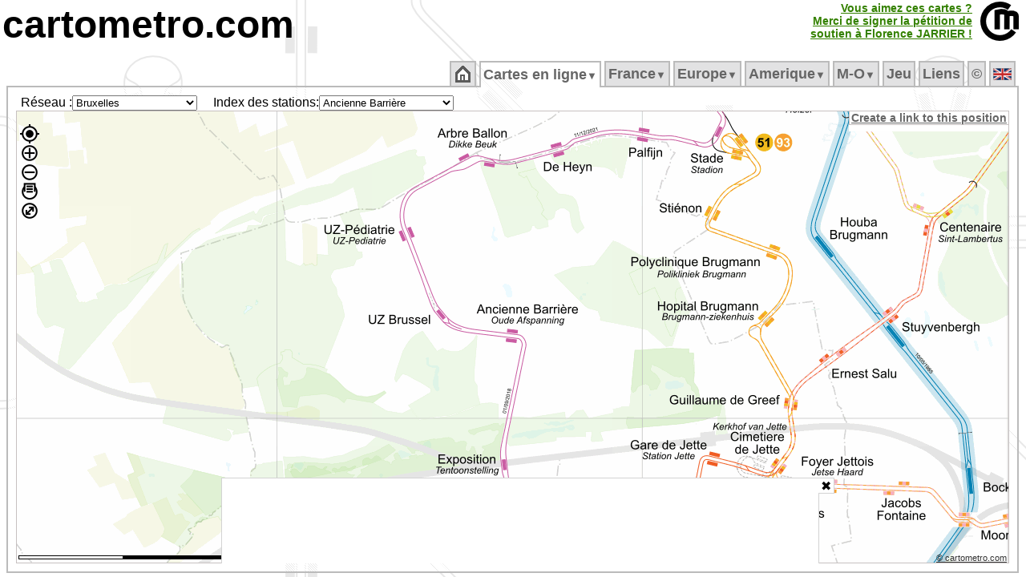

--- FILE ---
content_type: text/html; charset=UTF-8
request_url: https://cartometro.com/cartes/metro-tram-bruxelles/index.php?station=Ancienne+Barri%C3%A8re
body_size: 10378
content:





<html xml:lang="fr" lang="fr">
<head>

<meta name="viewport" content="width=device-width, initial-scale=1.0, maximum-scale=1.0, user-scalable=no" />

<meta name="HandheldFriendly" content="true" />
<meta http-equiv="Content-Type" content="text/html; charset=UTF-8">
<meta name="Copyright" content="Franklin JARRIER">
<meta name="Author" content="Franklin JARRIER">
  <meta http-equiv="Content-Language" content="fr">
  <title>
Carte détaillée du métro et tramway de Bruxelles (voies, ateliers)</title>
<meta NAME="Description" CONTENT="Site consacré aux métros, tramways et RER (Paris, Londres, Rome, Lyon, Lille, Bordeaux, Strasbourg, Nantes, Clermont-Ferrand, Dijon, Marseille, Montpellier, Mulhouse, Nice, Orléans, Genève, Lausanne, Turin, Milan, Los Angeles, Barcelonne, Los Angeles, Montréal...). Vous y trouverez des cartes très détaillées de ces différents réseaux.">
<meta NAME="Keywords" CONTENT="Carte, Plan, Metro, CartMetro, Paris, Metropolitain, voies, ateliers, raccordements, quai, station, géographique, VAL, OrlyVAL, CDGVAL, BEPC, Aramis, funiculaire, lyon, ficelle, lausanne, geneve, clermont-ferrand, dijon, marseille, montpellier, mulhouse, nice, milan, turin, strasbourg, lille, bordeaux, nantes, orléans, barcelona, rennes, cartes">
<meta NAME="Revisit-After" CONTENT="1 days">
<meta NAME="Robot" CONTENT="index, follow">
<meta HTTP-EQUIV="imagetoolbar" CONTENT="no">
<meta name=viewport content="width=device-width, initial-scale=1">
<script type="text/javascript" src="https://cartometro.com/carto_maps.v13.js?v=2024.1"></script>
<script type="text/javascript" src="https://cartometro.com/ol/ol.10.4.js"></script>
<script type="text/javascript" src="https://cartometro.com/ol/ol-layerswitcher.js"></script>
<script type="text/javascript" src="https://cartometro.com/ol/ol-popup.js"></script>
<script type="text/javascript" src="https://cartometro.com/ol/cm.js"></script>

<style type="text/css">
.TabActiveBackground {background:url('https://cartometro.com/images/back4.gif') repeat;} 
body { text-align:center; color: #000; background: #FFF url('https://cartometro.com/images/back2.png') repeat; margin-top: 3px; margin-bottom: 0px;margin-left: 3px; margin-right: 3px;  }
.TabOn {COLOR: #000000 !important;background:url('/images/back4.gif') repeat; }
</style>

<link rel="icon" type="image/gif" href="https://cartometro.com/favicon.gif">
<link rel="icon" type="image/svg+xml" href="https://cartometro.com/logo_noname.svg?v=2" />
<!--link rel="stylesheet" href="https://cdn.jsdelivr.net/gh/openlayers/openlayers.github.io@master/en/v6.3.1/css/ol.css" type="text/css"-->
<!--link rel="stylesheet" type="text/css" href="https://cartometro.com/ol_styles.css"-->
<link rel="stylesheet" type="text/css" href="https://cartometro.com/styles2.css">
<script data-ad-client="ca-pub-9837788223886328" async src="https://pagead2.googlesyndication.com/pagead/js/adsbygoogle.js"></script>
<link rel="stylesheet" type="text/css" href="/cookieconsent.css" />
<link rel="stylesheet" type="text/css" href="/ol/ol.10.4.css" />
<link rel="stylesheet" type="text/css" href="/ol/cm.css" />
<link rel="stylesheet" type="text/css" href="/ol/ol-layerswitcher.css" />
<link rel="stylesheet" type="text/css" href="/ol/ol-popup.css" />
<script src="/abd.js"></script>

</head>
 

<body class="mo_body">










<div style="position: relative; top: 0px; left: 0px; text-align:left; display:block; ">
<A href="https://cartometro.com"  class="pageTitle">cartometro.com</A><!--<A href="https://cartometro.com/liste-metro"  class="pageTitle">.metro</A><A href="https://cartometro.com/liste-tramway"  class="pageTitle2">.tramway</A><A href="https://cartometro.com/rer/"  class="pageTitle3">.rer</A><A href="https://cartometro.com" class="pageTitle4">.funiculaire</A>--></div>


<TABLE CELLPADDING=0 CELLSPACING=0 border=0 class="" style="position:absolute; top: 2px; right: 2px">
  <TR class="">
  <TD></td>
  <TD class="" style="text-align:right; border-right: 10px solid white !important;">

<style>
.pulselink{
    color: #44aa00;
    -webkit-animation: colorpulse 15s infinite alternate;
    animation: colorpulse 15s infinite alternate;
}
@-webkit-keyframes colorpulse {
    0%   { color: #225500; }
    25%  { color: #338000; }
    50%  { color: #44aa00; }
    75%  { color: #55d400; }
}
@keyframes colorpulse {
    0%   { color: #225500; }
    25%  { color: #338000; }
    50%  { color: #44aa00; }
    75%  { color: #55d400; }
}
</style>
	  <A href="http://florence-jarrier.net/"  class="pulselink" style=" FONT-SIZE: 14px; FONT-WEIGHT: bold;">Vous aimez ces cartes ?<br>Merci de signer la pétition de<br>soutien à Florence&nbsp;JARRIER&nbsp;!<br></A>
	  </td>
  <TD class="style1" style="width:55px !important;"><A href="https://cartometro.com" ><IMG class="pageTitle" alt="https://cartometro.com" title="https://cartometro.com" src="https://cartometro.com/images/logo.png"></A></TD>
  </TR>
</TABLE>
<br>
<TABLE CELLPADDING=0 CELLSPACING=0 class="style100;" style="width:100%;">
<TR class="style100" style="    line-height: 0px;">
<TD class="style10" >&nbsp;</td>
<TD class="style80" style="width:80%">&nbsp;</td>
<TD class="style10" >&nbsp;</td>
</TR>
<TR class="style100">
<TD class="style10" >&nbsp;</td>
<TD class="style80" style="width:80%">
<TABLE CELLPADDING=0 CELLSPACING=0 style="width:100%">
<TR id="mainTable">

<TD>
<TABLE CELLPADDING=0 CELLSPACING=0 style="width:100%">
<TR>
<TD CLASS="TabSepStart">&nbsp;</TD>
<TD CLASS="TabBorderBottom TabCommon TabOff" ><ul id="cm_menu"  style="margin: 0px; padding: 0px; ">
                <li><a style=" FONT-SIZE: 18px;" href="https://cartometro.com"><img src='https://cartometro.com/images/home.png' alt='Accueil'></a></li></ul><div style="clear:both"></div>
              </TD>
              <TD CLASS="TabSep">&nbsp;</TD><TD CLASS="TabBorderBottom TabCommon TabOn" ><ul id="cm_menu"  style="margin: 0px; padding: 0px; ">

              <li><a style=" FONT-SIZE: 18px;" href="https://cartometro.com/cartes" 
                  onmouseover="cm_open('m-cartes')" 
                  onmouseout="cm_closetime()">Cartes&nbsp;en&nbsp;ligne<small><small>&#9660;</small></small></a>
                  <div class="cm_menu" id="m-cartes" 
                      onmouseover="cm_cancelclosetime()" 
                      onmouseout="cm_closetime()">
                      <table CELLPADDING=0 CELLSPACING=0><tr><td class='cm_menu' style='vertical-align:top;text-align:center;'><div style='background-color: #BBB; color:#666; visibility: inherit; position:relative;border:0px !important;'>France/Paris&nbsp;<img class='flag' src='https://cartometro.com/images/FRA.png' alt=''></div>
<a href="https://cartometro.com/cartes/metro-paris">Metro</a>
<a href="https://cartometro.com/cartes/paris-multi">Grand Paris</a>
<a href="https://cartometro.com/cartes/paris-multi-dark">Grand Paris Sombre</a>
<a href="https://cartometro.com/cartes/rer-idf">RER</a>
<a href="https://cartometro.com/cartes/tram-paris">Tramways</a>
<a href="https://cartometro.com/cartes/tram-paris-anciens">Tramways Anciens</a>
<a href="https://cartometro.com/cartes/paris-mini">MiniPlan</a>
<div style='background-color: #BBB; color:#666; visibility: inherit; position:relative;border:0px !important;'>UK&nbsp;<img class='flag' src='https://cartometro.com/images/UNKG.png' alt=''></div>
<a href="https://cartometro.com/cartes/metro-tram-london">London detailed</a>
<a href="https://cartometro.com/cartes/lines-london">London Lines</a>
<a href="https://cartometro.com/cartes/metro-glasgow">Glasgow</a>
<div style='background-color: #BBB; color:#666; visibility: inherit; position:relative;border:0px !important;'>Belgique&nbsp;<img class='flag' src='https://cartometro.com/images/BE.png' alt=''></div>
<a href="https://cartometro.com/cartes/metro-tram-bruxelles">Bruxelles</a>
<div style='background-color: #BBB; color:#666; visibility: inherit; position:relative;border:0px !important;'>Canada&nbsp;<img class='flag' src='https://cartometro.com/images/CAN.png' alt=''></div>
<a href="https://cartometro.com/cartes/metro-tram-edmonton">Edmonton</a>
<a href="https://cartometro.com/cartes/tram-kitchener-waterloo">Kitchener-Waterloo</a>
<a href="https://cartometro.com/cartes/metro-montreal">Montreal</a>
<a href="https://cartometro.com/cartes/metro-tram-ottawa">Ottawa</a>
<a href="https://cartometro.com/cartes/metro-tram-toronto">Toronto</a>
<div style='background-color: #BBB; color:#666; visibility: inherit; position:relative;border:0px !important;'>Italie&nbsp;<img class='flag' src='https://cartometro.com/images/ITAL.png' alt=''></div>
<a href="https://cartometro.com/cartes/metro-genova">Genova</a>
<a href="https://cartometro.com/cartes/metro-milano">Milano</a>
<a href="https://cartometro.com/cartes/metro-tram-napoli">Napoli</a>
<a href="https://cartometro.com/cartes/metro-tram-roma">Roma</a>
<a href="https://cartometro.com/cartes/metro-torino">Torino</a>
<div style='background-color: #BBB; color:#666; visibility: inherit; position:relative;border:0px !important;'>Spain/España&nbsp;<img class='flag' src='https://cartometro.com/images/ES.png' alt=''></div>
<a href="https://cartometro.com/cartes/metro-tram-barcelona">Barcelona</a>
<a href="https://cartometro.com/cartes/tram-tenerife">Tenerife</a>
<div style='background-color: #BBB; color:#666; visibility: inherit; position:relative;border:0px !important;'>Sweden&nbsp;<img class='flag' src='https://cartometro.com/images/SWD.png' alt=''></div>
<a href="https://cartometro.com/cartes/train-skane">Skåne</a>
<div style='background-color: #BBB; color:#666; visibility: inherit; position:relative;border:0px !important;'>Suisse&nbsp;<img class='flag' src='https://cartometro.com/images/SUIS.png' alt=''></div>
<a href="https://cartometro.com/cartes/tram-geneve">Genève</a>
<a href="https://cartometro.com/cartes/metro-lausanne">Lausanne</a>
<div style='background-color: #BBB; color:#666; visibility: inherit; position:relative;border:0px !important;'>Luxembourg&nbsp;<img class='flag' src='https://cartometro.com/images/LUX.png' alt=''></div>
<a href="https://cartometro.com/cartes/tram-luxembourg">Luxembourg</a>
</td><td class='cm_menu'><div style='background-color: #BBB; color:#666; visibility: inherit; position:relative;border:0px !important;'>France/Régions&nbsp;<img class='flag' src='https://cartometro.com/images/FRA.png' alt=''></div>
<a href="https://cartometro.com/cartes/tram-angers">Angers</a>
<a href="https://cartometro.com/cartes/tram-aubagne">Aubagne</a>
<a href="https://cartometro.com/cartes/tram-avignon">Avignon</a>
<a href="https://cartometro.com/cartes/tram-besancon">Besancon</a>
<a href="https://cartometro.com/cartes/tram-bordeaux">Bordeaux</a>
<a href="https://cartometro.com/cartes/tram-brest">Brest</a>
<a href="https://cartometro.com/cartes/tram-caen">Caen</a>
<a href="https://cartometro.com/cartes/tram-clermont-ferrand">Clermont-Ferrand</a>
<a href="https://cartometro.com/cartes/tram-dijon">Dijon</a>
<a href="https://cartometro.com/cartes/tram-grenoble">Grenoble</a>
<a href="https://cartometro.com/cartes/tram-lehavre">Le Havre</a>
<a href="https://cartometro.com/cartes/tram-lemans">Le Mans</a>
<a href="https://cartometro.com/cartes/metro-tram-lille">Lille</a>
<a href="https://cartometro.com/cartes/metro-tram-lyon">Lyon</a>
<a href="https://cartometro.com/cartes/metro-tram-marseille">Marseille</a>
<a href="https://cartometro.com/cartes/tram-montpellier">Montpellier</a>
<a href="https://cartometro.com/cartes/tram-mulhouse">Mulhouse</a>
<a href="https://cartometro.com/cartes/tram-nancy">Nancy</a>
<a href="https://cartometro.com/cartes/tram-nantes">Nantes</a>
<a href="https://cartometro.com/cartes/tram-nice">Nice</a>
<a href="https://cartometro.com/cartes/tram-orleans">Orléans</a>
<a href="https://cartometro.com/cartes/tram-reims">Reims</a>
<a href="https://cartometro.com/cartes/metro-rennes">Rennes</a>
<a href="https://cartometro.com/cartes/tram-rouen">Rouen</a>
<a href="https://cartometro.com/cartes/tram-saint-etienne">Saint-Etienne</a>
<a href="https://cartometro.com/cartes/tram-strasbourg">Strasbourg</a>
<a href="https://cartometro.com/cartes/metro-tram-toulouse">Toulouse</a>
<a href="https://cartometro.com/cartes/tram-tours">Tours</a>
<a href="https://cartometro.com/cartes/tram-valenciennes">Valenciennes</a>
<div style='background-color: #BBB; color:#666; visibility: inherit; position:relative;border:0px !important;'>Ukraine&nbsp;<img class='flag' src='https://cartometro.com/images/UKR.png' alt=''></div>
<a href="https://cartometro.com/cartes/metro-tram-kiev">Kiev</a>
<div style='background-color: #BBB; color:#666; visibility: inherit; position:relative;border:0px !important;'>USA&nbsp;<img class='flag' src='https://cartometro.com/images/USA.png' alt=''></div>
<a href="https://cartometro.com/cartes/metro-tram-losangeles">Los Angeles</a>
<div style='background-color: #BBB; color:#666; visibility: inherit; position:relative;border:0px !important;'>UAE&nbsp;<img class='flag' src='https://cartometro.com/images/UAE.png' alt=''></div>
<a href="https://cartometro.com/cartes/metro-tram-dubai">Dubaï</a>
</td></tr></table>
                  </div>
              </li></ul><div style="clear:both"></div>
              </TD>
              <TD CLASS="TabSep">&nbsp;</TD><TD CLASS="TabBorderBottom TabCommon TabOff" ><ul id="cm_menu"  style="margin: 0px; padding: 0px; ">

                <li><a style=" FONT-SIZE: 18px;" href="https://cartometro.com/metro-paris" 
                    onmouseover="cm_open('m-France')" 
                    onmouseout="cm_closetime()">France<small><small>&#9660;</small></small></a>
                    <div class="cm_menu" id="m-France" 
                        onmouseover="cm_cancelclosetime()" 
                        onmouseout="cm_closetime()">
                        <a href="https://cartometro.com/metro-paris">Métropolitain</a>
<a href="https://cartometro.com/multi-paris">Grand Paris (multi)</a>
<a href="https://cartometro.com/rer">RER</a>
<a href="https://cartometro.com/tram-paris">Tramways</a>
<a href="https://cartometro.com/petits-trains-idf">Petits Trains</a>
<a href="https://cartometro.com/histoire">Histoire</a>
<a href="https://cartometro.com/tram-paris-anciens">Tramways Anciens</a>
<a href="https://cartometro.com/paris-mini">MiniPlan (M/T/R)</a>
<a href="https://cartometro.com/tramway-angers">Angers</a>
<a href="https://cartometro.com/tramway-aubagne">Aubagne</a>
<a href="https://cartometro.com/tramway-avignon">Avignon</a>
<a href="https://cartometro.com/tramway-besancon">Besançon</a>
<a href="https://cartometro.com/tramway-bordeaux">Bordeaux</a>
<a href="https://cartometro.com/tramway-brest">Brest</a>
<a href="https://cartometro.com/tramway-caen">Caen</a>
<a href="https://cartometro.com/tramway-clermont-ferrand">Clermont-Ferrand</a>
<a href="https://cartometro.com/tramway-dijon">Dijon</a>
<a href="https://cartometro.com/tramway-grenoble">Grenoble</a>
<a href="https://cartometro.com/tramway-lehavre">Le Havre</a>
<a href="https://cartometro.com/tramway-lemans">Le Mans</a>
<a href="https://cartometro.com/metro-tram-lille">Lille</a>
<a href="https://cartometro.com/metro-tram-lyon">Lyon</a>
<a href="https://cartometro.com/metro-tram-marseille">Marseille</a>
<a href="https://cartometro.com/tramway-montpellier">Montpellier</a>
<a href="https://cartometro.com/tramway-mulhouse">Mulhouse</a>
<a href="https://cartometro.com/tvr-nancy">Nancy</a>
<a href="https://cartometro.com/tramway-nantes">Nantes</a>
<a href="https://cartometro.com/tramway-nice">Nice</a>
<a href="https://cartometro.com/tramway-orleans">Orléans</a>
<a href="https://cartometro.com/tramway-reims">Reims</a>
<a href="https://cartometro.com/metro-rennes">Rennes</a>
<a href="https://cartometro.com/tramway-rouen">Rouen</a>
<a href="https://cartometro.com/tramway-saint-etienne">Saint-Etienne</a>
<a href="https://cartometro.com/tramway-strasbourg">Strasbourg</a>
<a href="https://cartometro.com/metro-tram-toulouse">Toulouse</a>
<a href="https://cartometro.com/tramway-tours">Tours</a>
<a href="https://cartometro.com/tramway-valenciennes">Valenciennes</a>

                    </div>
                </li></ul><div style="clear:both"></div>
              </TD>
              <TD CLASS="TabSep">&nbsp;</TD><TD CLASS="TabBorderBottom TabCommon TabOff" ><ul id="cm_menu"  style="margin: 0px; padding: 0px; ">

                <li><a style=" FONT-SIZE: 18px;" href="https://cartometro.com/metro-tram-barcelona" 
                    onmouseover="cm_open('m-Europe')" 
                    onmouseout="cm_closetime()">Europe<small><small>&#9660;</small></small></a>
                    <div class="cm_menu" id="m-Europe" 
                        onmouseover="cm_cancelclosetime()" 
                        onmouseout="cm_closetime()">
                        <a href="https://cartometro.com/metro-tram-barcelona">Barcelona</a>
<a href="https://cartometro.com/metro-tram-bruxelles">Bruxelles</a>
<a href="https://cartometro.com/metro-genova">Genova</a>
<a href="https://cartometro.com/tramway-geneve">Geneve</a>
<a href="https://cartometro.com/metro-tram-kiev">Kiev</a>
<a href="https://cartometro.com/metro-lausanne">Lausanne</a>
<a href="https://cartometro.com/metro-tram-london">London</a>
<a href="https://cartometro.com/lines-london">London Lines</a>
<a href="https://cartometro.com/tramway-luxembourg">Luxembourg</a>
<a href="https://cartometro.com/metro-glasgow">Glasgow</a>
<a href="https://cartometro.com/metro-milano">Milano</a>
<a href="https://cartometro.com/metro-tram-napoli">Napoli</a>
<a href="https://cartometro.com/metro-tram-roma">Roma</a>
<a href="https://cartometro.com/train-skane">Skåne</a>
<a href="https://cartometro.com/tramway-tenerife">Tenerife</a>
<a href="https://cartometro.com/metro-torino">Torino</a>

                    </div>
                </li></ul><div style="clear:both"></div>
              </TD>
              <TD CLASS="TabSep">&nbsp;</TD><TD CLASS="TabBorderBottom TabCommon TabOff" ><ul id="cm_menu"  style="margin: 0px; padding: 0px; ">

                <li><a style=" FONT-SIZE: 18px;" href="https://cartometro.com/tramway-kitchener-waterloo" 
                    onmouseover="cm_open('m-Amerique')" 
                    onmouseout="cm_closetime()">Amerique<small><small>&#9660;</small></small></a>
                    <div class="cm_menu" id="m-Amerique" 
                        onmouseover="cm_cancelclosetime()" 
                        onmouseout="cm_closetime()">
                        <a href="https://cartometro.com/tramway-kitchener-waterloo">Kitchener-Waterloo</a>
<a href="https://cartometro.com/metro-tram-losangeles">Los Angeles</a>
<a href="https://cartometro.com/metro-tram-edmonton">Edmonton</a>
<a href="https://cartometro.com/metro-montreal">Montréal</a>
<a href="https://cartometro.com/metro-tram-ottawa">Ottawa</a>
<a href="https://cartometro.com/metro-tram-toronto">Toronto</a>

                    </div>
                </li></ul><div style="clear:both"></div>
              </TD>
              <TD CLASS="TabSep">&nbsp;</TD><TD CLASS="TabBorderBottom TabCommon TabOff" ><ul id="cm_menu"  style="margin: 0px; padding: 0px; ">

                <li><a style=" FONT-SIZE: 18px;" href="https://cartometro.com/metro-tram-dubai" 
                    onmouseover="cm_open('m-Moyen&#8209;Orient')" 
                    onmouseout="cm_closetime()">M&#8209;O<small><small>&#9660;</small></small></a>
                    <div class="cm_menu" id="m-Moyen&amp;#8209;Orient" 
                        onmouseover="cm_cancelclosetime()" 
                        onmouseout="cm_closetime()">
                        <a href="https://cartometro.com/metro-tram-dubai">Dubai</a>

                    </div>
                </li></ul><div style="clear:both"></div>
              </TD>
              <TD CLASS="TabSep">&nbsp;</TD><TD CLASS="TabBorderBottom TabCommon TabOff" ><ul id="cm_menu"  style="margin: 0px; padding: 0px; ">
                <li><a style=" FONT-SIZE: 18px;" href="https://cartometro.com/jeu">Jeu</a></li></ul><div style="clear:both"></div>
              </TD>
              <TD CLASS="TabSep">&nbsp;</TD><TD CLASS="TabBorderBottom TabCommon TabOff" ><ul id="cm_menu"  style="margin: 0px; padding: 0px; ">
                <li><a style=" FONT-SIZE: 18px;" href="https://cartometro.com/en-savoir-plus">Liens</a></li></ul><div style="clear:both"></div>
              </TD>
              <TD CLASS="TabSep">&nbsp;</TD><TD CLASS="TabBorderBottom TabCommon TabOff" ><ul id="cm_menu"  style="margin: 0px; padding: 0px; ">
                <li><a style=" FONT-SIZE: 18px;" href="https://cartometro.com/infos-droits">&copy</a></li></ul><div style="clear:both"></div>
              </TD>
              <TD CLASS="TabSep">&nbsp;</TD><TD CLASS="TabBorderBottom TabCommon TabOff" ><ul id="cm_menu"  style="margin: 0px; padding: 0px; ">
                <li><a style=" FONT-SIZE: 18px;" href="https://cartometro.com/en"><img class='flag' src='https://cartometro.com/images/UNKG.png' alt='English'></a></li></ul><div style="clear:both"></div>
              </TD>
              <TD CLASS="TabSep">&nbsp;</TD></TR>
</TABLE>
</TD>
</TR>

<TR>
<TD style="; text-align: left" CLASS="TabContent TabActiveBackground TabActiveBorderLeftRight TabContentBottom" valign="top">


<style>
#carte_cm_300_600:after { 
            margin: 3rem; 
            content: "Oups, adblock est actif et bloque certaines images...";
            position: absolute; 
            transform: rotate(0deg); 
            -webkit-transform: rotate(0deg); 
            color: rgb(240, 0, 0); 
            top: 0; 
            left: 0; 
            z-index: -1; 
} 
</style>


<DIV class="masterMap"> 
  <table STYLE="height: 100%; width:100px" CELLPADDING=0 CELLSPACING=0 border=0 >
  <tr id="mainTable1" style="width:100px">
  <td style="width:5%">
  
  
  <table STYLE="height: 100%; width:100%" CELLPADDING=0 CELLSPACING=0 border=0 >
  <tr id="mainTable2" style="width:100px;">
<td valign="middle" class="" style="white-space: nowrap; text-align: right; width:5%">Réseau :  </td><td style="width:5%">
<form action="" style="padding:0px; border:0px; margin:0px; "><select size=1 name="choix" 
        onChange="if (this.form.choix.options[this.form.choix.options.selectedIndex].value != '') document.location.href=(this.form.choix.options[this.form.choix.options.selectedIndex].value)" 
        ><optgroup label="&bull;Belgique">
<option value="https://cartometro.com/cartes/metro-tram-bruxelles" selected >Bruxelles</option>
</optgroup>
<optgroup label="&bull;Canada">
<option value="https://cartometro.com/cartes/metro-tram-edmonton" >Edmonton</option>
<option value="https://cartometro.com/cartes/tram-kitchener-waterloo" >Kitchener-Waterloo</option>
<option value="https://cartometro.com/cartes/metro-montreal" >Montreal</option>
<option value="https://cartometro.com/cartes/metro-tram-ottawa" >Ottawa</option>
<option value="https://cartometro.com/cartes/metro-tram-toronto" >Toronto</option>
</optgroup>
<optgroup label="&bull;France/Paris">
<option value="https://cartometro.com/cartes/metro-paris" >Metro</option>
<option value="https://cartometro.com/cartes/paris-multi" >Grand Paris</option>
<option value="https://cartometro.com/cartes/paris-multi-dark" >Grand Paris Sombre</option>
<option value="https://cartometro.com/cartes/rer-idf" >RER</option>
<option value="https://cartometro.com/cartes/tram-paris" >Tramways</option>
<option value="https://cartometro.com/cartes/tram-paris-anciens" >Tramways Anciens</option>
<option value="https://cartometro.com/cartes/paris-mini" >MiniPlan</option>
<option value="https://cartometro.com/cartes/chemin-de-fer-des-chantereines" >Chantereines</option>
<option value="https://cartometro.com/cartes/jardin-acclimatation" >Acclimatation</option>
</optgroup>
<optgroup label="&bull;France/Régions">
<option value="https://cartometro.com/cartes/tram-angers" >Angers</option>
<option value="https://cartometro.com/cartes/tram-aubagne" >Aubagne</option>
<option value="https://cartometro.com/cartes/tram-avignon" >Avignon</option>
<option value="https://cartometro.com/cartes/tram-besancon" >Besancon</option>
<option value="https://cartometro.com/cartes/tram-bordeaux" >Bordeaux</option>
<option value="https://cartometro.com/cartes/tram-brest" >Brest</option>
<option value="https://cartometro.com/cartes/tram-caen" >Caen</option>
<option value="https://cartometro.com/cartes/tram-clermont-ferrand" >Clermont-Ferrand</option>
<option value="https://cartometro.com/cartes/tram-dijon" >Dijon</option>
<option value="https://cartometro.com/cartes/tram-grenoble" >Grenoble</option>
<option value="https://cartometro.com/cartes/tram-lehavre" >Le Havre</option>
<option value="https://cartometro.com/cartes/tram-lemans" >Le Mans</option>
<option value="https://cartometro.com/cartes/metro-tram-lille" >Lille</option>
<option value="https://cartometro.com/cartes/metro-tram-lyon" >Lyon</option>
<option value="https://cartometro.com/cartes/metro-tram-marseille" >Marseille</option>
<option value="https://cartometro.com/cartes/tram-montpellier" >Montpellier</option>
<option value="https://cartometro.com/cartes/tram-mulhouse" >Mulhouse</option>
<option value="https://cartometro.com/cartes/tram-nancy" >Nancy</option>
<option value="https://cartometro.com/cartes/tram-nantes" >Nantes</option>
<option value="https://cartometro.com/cartes/tram-nice" >Nice</option>
<option value="https://cartometro.com/cartes/tram-orleans" >Orléans</option>
<option value="https://cartometro.com/cartes/tram-reims" >Reims</option>
<option value="https://cartometro.com/cartes/metro-rennes" >Rennes</option>
<option value="https://cartometro.com/cartes/tram-rouen" >Rouen</option>
<option value="https://cartometro.com/cartes/tram-saint-etienne" >Saint-Etienne</option>
<option value="https://cartometro.com/cartes/tram-strasbourg" >Strasbourg</option>
<option value="https://cartometro.com/cartes/metro-tram-toulouse" >Toulouse</option>
<option value="https://cartometro.com/cartes/tram-tours" >Tours</option>
<option value="https://cartometro.com/cartes/tram-valenciennes" >Valenciennes</option>
</optgroup>
<optgroup label="&bull;Italie">
<option value="https://cartometro.com/cartes/metro-genova" >Genova</option>
<option value="https://cartometro.com/cartes/metro-milano" >Milano</option>
<option value="https://cartometro.com/cartes/metro-tram-napoli" >Napoli</option>
<option value="https://cartometro.com/cartes/metro-tram-roma" >Roma</option>
<option value="https://cartometro.com/cartes/metro-torino" >Torino</option>
</optgroup>
<optgroup label="&bull;Luxembourg">
<option value="https://cartometro.com/cartes/tram-luxembourg" >Luxembourg</option>
</optgroup>
<optgroup label="&bull;Spain/España">
<option value="https://cartometro.com/cartes/metro-tram-barcelona" >Barcelona</option>
<option value="https://cartometro.com/cartes/tram-tenerife" >Tenerife</option>
</optgroup>
<optgroup label="&bull;Suisse">
<option value="https://cartometro.com/cartes/tram-geneve" >Genève</option>
<option value="https://cartometro.com/cartes/metro-lausanne" >Lausanne</option>
</optgroup>
<optgroup label="&bull;Sweden">
<option value="https://cartometro.com/cartes/train-skane" >Skåne</option>
</optgroup>
<optgroup label="&bull;UAE">
<option value="https://cartometro.com/cartes/metro-tram-dubai" >Dubaï</option>
</optgroup>
<optgroup label="&bull;UK">
<option value="https://cartometro.com/cartes/metro-tram-london" >London detailed</option>
<option value="https://cartometro.com/cartes/lines-london" >London Lines</option>
<option value="https://cartometro.com/cartes/metro-glasgow" >Glasgow</option>
</optgroup>
<optgroup label="&bull;Ukraine">
<option value="https://cartometro.com/cartes/metro-tram-kiev" >Kiev</option>
</optgroup>
<optgroup label="&bull;USA">
<option value="https://cartometro.com/cartes/metro-tram-losangeles" >Los Angeles</option>
</optgroup>
</select></form>


  </td>
  <td valign="middle" class="" style="white-space: nowrap; text-align: right; width:5%">
&nbsp;&nbsp;Index des stations:  </td>
  <td valign="middle" class="" style="white-space: nowrap; text-align: left; font-family: verdana, times, sans-serif ; font-size: 8pt; width:5%">
<form action="" style="padding:0px; border:0px; margin:0px; "><select size=1 name="choix" 
        onChange="if (this.form.choix.options[this.form.choix.options.selectedIndex].value != '') document.location.href=(this.form.choix.options[this.form.choix.options.selectedIndex].value)" 
        >
      <option value="https://cartometro.com/cartes/metro-tram-bruxelles/index.php?station=Abbaye">Abbaye</option>
<option value="https://cartometro.com/cartes/metro-tram-bruxelles/index.php?station=Acacias">Acacias</option>
<option value="https://cartometro.com/cartes/metro-tram-bruxelles/index.php?station=Albert+I">Albert I</option>
<option value="https://cartometro.com/cartes/metro-tram-bruxelles/index.php?station=Albert">Albert</option>
<option value="https://cartometro.com/cartes/metro-tram-bruxelles/index.php?station=Alcyons">Alcyons</option>
<option value="https://cartometro.com/cartes/metro-tram-bruxelles/index.php?station=Alma">Alma</option>
<option value="https://cartometro.com/cartes/metro-tram-bruxelles/index.php?station=Alphonse+XIII">Alphonse XIII</option>
<option value="https://cartometro.com/cartes/metro-tram-bruxelles/index.php?station=Altitude+Cent">Altitude Cent</option>
<option value="https://cartometro.com/cartes/metro-tram-bruxelles/index.php?station=Amitie">Amitie</option>
<option value="https://cartometro.com/cartes/metro-tram-bruxelles/index.php?station=Ancienne+Barri%C3%A8re" selected="selected">Ancienne Barrière</option>
<option value="https://cartometro.com/cartes/metro-tram-bruxelles/index.php?station=Anneessens">Anneessens</option>
<option value="https://cartometro.com/cartes/metro-tram-bruxelles/index.php?station=Araucaria">Araucaria</option>
<option value="https://cartometro.com/cartes/metro-tram-bruxelles/index.php?station=Arbre+Ballon">Arbre Ballon</option>
<option value="https://cartometro.com/cartes/metro-tram-bruxelles/index.php?station=Arsenal">Arsenal</option>
<option value="https://cartometro.com/cartes/metro-tram-bruxelles/index.php?station=Arts+Et+Metiers">Arts Et Metiers</option>
<option value="https://cartometro.com/cartes/metro-tram-bruxelles/index.php?station=Arts-loi">Arts-loi</option>
<option value="https://cartometro.com/cartes/metro-tram-bruxelles/index.php?station=Auderghem-foret">Auderghem-foret</option>
<option value="https://cartometro.com/cartes/metro-tram-bruxelles/index.php?station=Auderghem-shopping">Auderghem-shopping</option>
<option value="https://cartometro.com/cartes/metro-tram-bruxelles/index.php?station=Aumale">Aumale</option>
<option value="https://cartometro.com/cartes/metro-tram-bruxelles/index.php?station=Avenue+Du+Roi">Avenue Du Roi</option>
<option value="https://cartometro.com/cartes/metro-tram-bruxelles/index.php?station=Aviation">Aviation</option>
<option value="https://cartometro.com/cartes/metro-tram-bruxelles/index.php?station=Azur">Azur</option>
<option value="https://cartometro.com/cartes/metro-tram-bruxelles/index.php?station=Bailli">Bailli</option>
<option value="https://cartometro.com/cartes/metro-tram-bruxelles/index.php?station=Ban-eik">Ban-eik</option>
<option value="https://cartometro.com/cartes/metro-tram-bruxelles/index.php?station=Bara">Bara</option>
<option value="https://cartometro.com/cartes/metro-tram-bruxelles/index.php?station=Barriere">Barriere</option>
<option value="https://cartometro.com/cartes/metro-tram-bruxelles/index.php?station=Bascule">Bascule</option>
<option value="https://cartometro.com/cartes/metro-tram-bruxelles/index.php?station=Bayens">Bayens</option>
<option value="https://cartometro.com/cartes/metro-tram-bruxelles/index.php?station=Beaulieu">Beaulieu</option>
<option value="https://cartometro.com/cartes/metro-tram-bruxelles/index.php?station=Beekkant">Beekkant</option>
<option value="https://cartometro.com/cartes/metro-tram-bruxelles/index.php?station=Bel-Air">Bel-Air</option>
<option value="https://cartometro.com/cartes/metro-tram-bruxelles/index.php?station=Belgica">Belgica</option>
<option value="https://cartometro.com/cartes/metro-tram-bruxelles/index.php?station=Bempt">Bempt</option>
<option value="https://cartometro.com/cartes/metro-tram-bruxelles/index.php?station=Bens">Bens</option>
<option value="https://cartometro.com/cartes/metro-tram-bruxelles/index.php?station=Berchem+Station">Berchem Station</option>
<option value="https://cartometro.com/cartes/metro-tram-bruxelles/index.php?station=Berchem">Berchem</option>
<option value="https://cartometro.com/cartes/metro-tram-bruxelles/index.php?station=Berkendael">Berkendael</option>
<option value="https://cartometro.com/cartes/metro-tram-bruxelles/index.php?station=Berthelot">Berthelot</option>
<option value="https://cartometro.com/cartes/metro-tram-bruxelles/index.php?station=Besme">Besme</option>
<option value="https://cartometro.com/cartes/metro-tram-bruxelles/index.php?station=Bethleem">Bethleem</option>
<option value="https://cartometro.com/cartes/metro-tram-bruxelles/index.php?station=Bienfaiteurs">Bienfaiteurs</option>
<option value="https://cartometro.com/cartes/metro-tram-bruxelles/index.php?station=Bizet">Bizet</option>
<option value="https://cartometro.com/cartes/metro-tram-bruxelles/index.php?station=Bockstael">Bockstael</option>
<option value="https://cartometro.com/cartes/metro-tram-bruxelles/index.php?station=Bodeghem">Bodeghem</option>
<option value="https://cartometro.com/cartes/metro-tram-bruxelles/index.php?station=Boetendael">Boetendael</option>
<option value="https://cartometro.com/cartes/metro-tram-bruxelles/index.php?station=Boileau">Boileau</option>
<option value="https://cartometro.com/cartes/metro-tram-bruxelles/index.php?station=Boitsfort+Gare">Boitsfort Gare</option>
<option value="https://cartometro.com/cartes/metro-tram-bruxelles/index.php?station=Boondael+Gare">Boondael Gare</option>
<option value="https://cartometro.com/cartes/metro-tram-bruxelles/index.php?station=Bordet+Station">Bordet Station</option>
<option value="https://cartometro.com/cartes/metro-tram-bruxelles/index.php?station=Bossaert-basilique">Bossaert-basilique</option>
<option value="https://cartometro.com/cartes/metro-tram-bruxelles/index.php?station=Botanique">Botanique</option>
<option value="https://cartometro.com/cartes/metro-tram-bruxelles/index.php?station=Bourse">Bourse</option>
<option value="https://cartometro.com/cartes/metro-tram-bruxelles/index.php?station=Bresil">Bresil</option>
<option value="https://cartometro.com/cartes/metro-tram-bruxelles/index.php?station=Broustin">Broustin</option>
<option value="https://cartometro.com/cartes/metro-tram-bruxelles/index.php?station=Brusselsesteenweg">Brusselsesteenweg</option>
<option value="https://cartometro.com/cartes/metro-tram-bruxelles/index.php?station=Bruxellois">Bruxellois</option>
<option value="https://cartometro.com/cartes/metro-tram-bruxelles/index.php?station=Buissonnets">Buissonnets</option>
<option value="https://cartometro.com/cartes/metro-tram-bruxelles/index.php?station=Buyl">Buyl</option>
<option value="https://cartometro.com/cartes/metro-tram-bruxelles/index.php?station=CERIA">CERIA</option>
<option value="https://cartometro.com/cartes/metro-tram-bruxelles/index.php?station=Cambre-etoile">Cambre-etoile</option>
<option value="https://cartometro.com/cartes/metro-tram-bruxelles/index.php?station=Carrefour+Stalle">Carrefour Stalle</option>
<option value="https://cartometro.com/cartes/metro-tram-bruxelles/index.php?station=Cavell">Cavell</option>
<option value="https://cartometro.com/cartes/metro-tram-bruxelles/index.php?station=Centenaire">Centenaire</option>
<option value="https://cartometro.com/cartes/metro-tram-bruxelles/index.php?station=Chataignes">Chataignes</option>
<option value="https://cartometro.com/cartes/metro-tram-bruxelles/index.php?station=Chateau+d%27Or">Chateau d'Or</option>
<option value="https://cartometro.com/cartes/metro-tram-bruxelles/index.php?station=Chazal">Chazal</option>
<option value="https://cartometro.com/cartes/metro-tram-bruxelles/index.php?station=Chien+Vert">Chien Vert</option>
<option value="https://cartometro.com/cartes/metro-tram-bruxelles/index.php?station=Churchill">Churchill</option>
<option value="https://cartometro.com/cartes/metro-tram-bruxelles/index.php?station=Cimetiere+de+Jette">Cimetiere de Jette</option>
<option value="https://cartometro.com/cartes/metro-tram-bruxelles/index.php?station=Cl%C3%A9menceau">Clémenceau</option>
<option value="https://cartometro.com/cartes/metro-tram-bruxelles/index.php?station=Coccinelles">Coccinelles</option>
<option value="https://cartometro.com/cartes/metro-tram-bruxelles/index.php?station=Coghen">Coghen</option>
<option value="https://cartometro.com/cartes/metro-tram-bruxelles/index.php?station=College+Sacre-Coeur">College Sacre-Coeur</option>
<option value="https://cartometro.com/cartes/metro-tram-bruxelles/index.php?station=Combaz">Combaz</option>
<option value="https://cartometro.com/cartes/metro-tram-bruxelles/index.php?station=Comte+de+Flandre">Comte de Flandre</option>
<option value="https://cartometro.com/cartes/metro-tram-bruxelles/index.php?station=Congres">Congres</option>
<option value="https://cartometro.com/cartes/metro-tram-bruxelles/index.php?station=Conseil">Conseil</option>
<option value="https://cartometro.com/cartes/metro-tram-bruxelles/index.php?station=Coteaux">Coteaux</option>
<option value="https://cartometro.com/cartes/metro-tram-bruxelles/index.php?station=Crainhem">Crainhem</option>
<option value="https://cartometro.com/cartes/metro-tram-bruxelles/index.php?station=Crematorium">Crematorium</option>
<option value="https://cartometro.com/cartes/metro-tram-bruxelles/index.php?station=Cureghem">Cureghem</option>
<option value="https://cartometro.com/cartes/metro-tram-bruxelles/index.php?station=Da+Vinci">Da Vinci</option>
<option value="https://cartometro.com/cartes/metro-tram-bruxelles/index.php?station=Darwin">Darwin</option>
<option value="https://cartometro.com/cartes/metro-tram-bruxelles/index.php?station=Dautzenberg">Dautzenberg</option>
<option value="https://cartometro.com/cartes/metro-tram-bruxelles/index.php?station=De+Brouckere">De Brouckere</option>
<option value="https://cartometro.com/cartes/metro-tram-bruxelles/index.php?station=De+Burbure">De Burbure</option>
<option value="https://cartometro.com/cartes/metro-tram-bruxelles/index.php?station=De+Villalobar">De Villalobar</option>
<option value="https://cartometro.com/cartes/metro-tram-bruxelles/index.php?station=De+Wand">De Wand</option>
<option value="https://cartometro.com/cartes/metro-tram-bruxelles/index.php?station=Defacqz">Defacqz</option>
<option value="https://cartometro.com/cartes/metro-tram-bruxelles/index.php?station=Delacroix">Delacroix</option>
<option value="https://cartometro.com/cartes/metro-tram-bruxelles/index.php?station=Delleur">Delleur</option>
<option value="https://cartometro.com/cartes/metro-tram-bruxelles/index.php?station=Delta">Delta</option>
<option value="https://cartometro.com/cartes/metro-tram-bruxelles/index.php?station=Demey">Demey</option>
<option value="https://cartometro.com/cartes/metro-tram-bruxelles/index.php?station=Demineurs">Demineurs</option>
<option value="https://cartometro.com/cartes/metro-tram-bruxelles/index.php?station=Demolder">Demolder</option>
<option value="https://cartometro.com/cartes/metro-tram-bruxelles/index.php?station=Diamant">Diamant</option>
<option value="https://cartometro.com/cartes/metro-tram-bruxelles/index.php?station=Dieweg">Dieweg</option>
<option value="https://cartometro.com/cartes/metro-tram-bruxelles/index.php?station=Docks+Bruxsel">Docks Bruxsel</option>
<option value="https://cartometro.com/cartes/metro-tram-bruxelles/index.php?station=Douvres">Douvres</option>
<option value="https://cartometro.com/cartes/metro-tram-bruxelles/index.php?station=Dreve+Des+Brules">Dreve Des Brules</option>
<option value="https://cartometro.com/cartes/metro-tram-bruxelles/index.php?station=Drogenbos+Chateau">Drogenbos Chateau</option>
<option value="https://cartometro.com/cartes/metro-tram-bruxelles/index.php?station=Duchesse+de+Brabant">Duchesse de Brabant</option>
<option value="https://cartometro.com/cartes/metro-tram-bruxelles/index.php?station=Eddy+Merckx">Eddy Merckx</option>
<option value="https://cartometro.com/cartes/metro-tram-bruxelles/index.php?station=Eenens">Eenens</option>
<option value="https://cartometro.com/cartes/metro-tram-bruxelles/index.php?station=Egide+Van+Ophem">Egide Van Ophem</option>
<option value="https://cartometro.com/cartes/metro-tram-bruxelles/index.php?station=%C3%89glantiers">Églantiers</option>
<option value="https://cartometro.com/cartes/metro-tram-bruxelles/index.php?station=Eglise+Saint-Antoine">Eglise Saint-Antoine</option>
<option value="https://cartometro.com/cartes/metro-tram-bruxelles/index.php?station=Eglise+Saint-Servais">Eglise Saint-Servais</option>
<option value="https://cartometro.com/cartes/metro-tram-bruxelles/index.php?station=Empain">Empain</option>
<option value="https://cartometro.com/cartes/metro-tram-bruxelles/index.php?station=Engeland">Engeland</option>
<option value="https://cartometro.com/cartes/metro-tram-bruxelles/index.php?station=Erasme">Erasme</option>
<option value="https://cartometro.com/cartes/metro-tram-bruxelles/index.php?station=Ernest+Salu">Ernest Salu</option>
<option value="https://cartometro.com/cartes/metro-tram-bruxelles/index.php?station=Escrime">Escrime</option>
<option value="https://cartometro.com/cartes/metro-tram-bruxelles/index.php?station=Esplanade">Esplanade</option>
<option value="https://cartometro.com/cartes/metro-tram-bruxelles/index.php?station=Etangs+Noirs">Etangs Noirs</option>
<option value="https://cartometro.com/cartes/metro-tram-bruxelles/index.php?station=Etterbeek+Gare">Etterbeek Gare</option>
<option value="https://cartometro.com/cartes/metro-tram-bruxelles/index.php?station=Evere+Shopping">Evere Shopping</option>
<option value="https://cartometro.com/cartes/metro-tram-bruxelles/index.php?station=Exposition">Exposition</option>
<option value="https://cartometro.com/cartes/metro-tram-bruxelles/index.php?station=Faider">Faider</option>
<option value="https://cartometro.com/cartes/metro-tram-bruxelles/index.php?station=Fauconnerie">Fauconnerie</option>
<option value="https://cartometro.com/cartes/metro-tram-bruxelles/index.php?station=Fiennes">Fiennes</option>
<option value="https://cartometro.com/cartes/metro-tram-bruxelles/index.php?station=Flagey">Flagey</option>
<option value="https://cartometro.com/cartes/metro-tram-bruxelles/index.php?station=Fond%27roy">Fond'roy</option>
<option value="https://cartometro.com/cartes/metro-tram-bruxelles/index.php?station=Fonson">Fonson</option>
<option value="https://cartometro.com/cartes/metro-tram-bruxelles/index.php?station=Forest+Centre">Forest Centre</option>
<option value="https://cartometro.com/cartes/metro-tram-bruxelles/index.php?station=Fort-Jaco">Fort-Jaco</option>
<option value="https://cartometro.com/cartes/metro-tram-bruxelles/index.php?station=Foyer+Jettois">Foyer Jettois</option>
<option value="https://cartometro.com/cartes/metro-tram-bruxelles/index.php?station=Foyer+Schaerbeekois">Foyer Schaerbeekois</option>
<option value="https://cartometro.com/cartes/metro-tram-bruxelles/index.php?station=Frans+Hals">Frans Hals</option>
<option value="https://cartometro.com/cartes/metro-tram-bruxelles/index.php?station=GJ+Martin">GJ Martin</option>
<option value="https://cartometro.com/cartes/metro-tram-bruxelles/index.php?station=Gallait">Gallait</option>
<option value="https://cartometro.com/cartes/metro-tram-bruxelles/index.php?station=Gare+Centrale">Gare Centrale</option>
<option value="https://cartometro.com/cartes/metro-tram-bruxelles/index.php?station=Gare+Du+Midi">Gare Du Midi</option>
<option value="https://cartometro.com/cartes/metro-tram-bruxelles/index.php?station=Gare+Du+Nord">Gare Du Nord</option>
<option value="https://cartometro.com/cartes/metro-tram-bruxelles/index.php?station=Gare+de+Jette">Gare de Jette</option>
<option value="https://cartometro.com/cartes/metro-tram-bruxelles/index.php?station=Gare+de+Saint-Job">Gare de Saint-Job</option>
<option value="https://cartometro.com/cartes/metro-tram-bruxelles/index.php?station=Gare+de+l%27Ouest">Gare de l'Ouest</option>
<option value="https://cartometro.com/cartes/metro-tram-bruxelles/index.php?station=Genot">Genot</option>
<option value="https://cartometro.com/cartes/metro-tram-bruxelles/index.php?station=Georges+Henri">Georges Henri</option>
<option value="https://cartometro.com/cartes/metro-tram-bruxelles/index.php?station=Germoir">Germoir</option>
<option value="https://cartometro.com/cartes/metro-tram-bruxelles/index.php?station=Gillon">Gillon</option>
<option value="https://cartometro.com/cartes/metro-tram-bruxelles/index.php?station=Globe">Globe</option>
<option value="https://cartometro.com/cartes/metro-tram-bruxelles/index.php?station=Goffin">Goffin</option>
<option value="https://cartometro.com/cartes/metro-tram-bruxelles/index.php?station=Gossart">Gossart</option>
<option value="https://cartometro.com/cartes/metro-tram-bruxelles/index.php?station=Grand%27Route">Grand'Route</option>
<option value="https://cartometro.com/cartes/metro-tram-bruxelles/index.php?station=Gribaumont">Gribaumont</option>
<option value="https://cartometro.com/cartes/metro-tram-bruxelles/index.php?station=Groot-Bijgaarden">Groot-Bijgaarden</option>
<option value="https://cartometro.com/cartes/metro-tram-bruxelles/index.php?station=Guillaume+Tell">Guillaume Tell</option>
<option value="https://cartometro.com/cartes/metro-tram-bruxelles/index.php?station=Guillaume+de+Greef">Guillaume de Greef</option>
<option value="https://cartometro.com/cartes/metro-tram-bruxelles/index.php?station=Hankar">Hankar</option>
<option value="https://cartometro.com/cartes/metro-tram-bruxelles/index.php?station=Hansen-soulie">Hansen-soulie</option>
<option value="https://cartometro.com/cartes/metro-tram-bruxelles/index.php?station=Heembeek">Heembeek</option>
<option value="https://cartometro.com/cartes/metro-tram-bruxelles/index.php?station=Heliotropes">Heliotropes</option>
<option value="https://cartometro.com/cartes/metro-tram-bruxelles/index.php?station=Helmet">Helmet</option>
<option value="https://cartometro.com/cartes/metro-tram-bruxelles/index.php?station=Heros">Heros</option>
<option value="https://cartometro.com/cartes/metro-tram-bruxelles/index.php?station=Herrmann-Debroux">Herrmann-Debroux</option>
<option value="https://cartometro.com/cartes/metro-tram-bruxelles/index.php?station=Heysel">Heysel</option>
<option value="https://cartometro.com/cartes/metro-tram-bruxelles/index.php?station=Hippodrome+de+Boitsfort">Hippodrome de Boitsfort</option>
<option value="https://cartometro.com/cartes/metro-tram-bruxelles/index.php?station=Hopital+Brugmann">Hopital Brugmann</option>
<option value="https://cartometro.com/cartes/metro-tram-bruxelles/index.php?station=Hopital+Paul+Brien">Hopital Paul Brien</option>
<option value="https://cartometro.com/cartes/metro-tram-bruxelles/index.php?station=Horta">Horta</option>
<option value="https://cartometro.com/cartes/metro-tram-bruxelles/index.php?station=Hotel+Des+Monnaies">Hotel Des Monnaies</option>
<option value="https://cartometro.com/cartes/metro-tram-bruxelles/index.php?station=Houba-brugmann">Houba-brugmann</option>
<option value="https://cartometro.com/cartes/metro-tram-bruxelles/index.php?station=Hunderenveld">Hunderenveld</option>
<option value="https://cartometro.com/cartes/metro-tram-bruxelles/index.php?station=ICHEC">ICHEC</option>
<option value="https://cartometro.com/cartes/metro-tram-bruxelles/index.php?station=Imprimerie">Imprimerie</option>
<option value="https://cartometro.com/cartes/metro-tram-bruxelles/index.php?station=Jacobs+Fontaine">Jacobs Fontaine</option>
<option value="https://cartometro.com/cartes/metro-tram-bruxelles/index.php?station=Jacques+Brel">Jacques Brel</option>
<option value="https://cartometro.com/cartes/metro-tram-bruxelles/index.php?station=Janson">Janson</option>
<option value="https://cartometro.com/cartes/metro-tram-bruxelles/index.php?station=Jeanne+Herreman">Jeanne Herreman</option>
<option value="https://cartometro.com/cartes/metro-tram-bruxelles/index.php?station=Jeanne">Jeanne</option>
<option value="https://cartometro.com/cartes/metro-tram-bruxelles/index.php?station=Joseph+Baeck">Joseph Baeck</option>
<option value="https://cartometro.com/cartes/metro-tram-bruxelles/index.php?station=Josephine-charlotte">Josephine-charlotte</option>
<option value="https://cartometro.com/cartes/metro-tram-bruxelles/index.php?station=Jubile">Jubile</option>
<option value="https://cartometro.com/cartes/metro-tram-bruxelles/index.php?station=Jules+Cesar">Jules Cesar</option>
<option value="https://cartometro.com/cartes/metro-tram-bruxelles/index.php?station=Jules+de+Trooz">Jules de Trooz</option>
<option value="https://cartometro.com/cartes/metro-tram-bruxelles/index.php?station=Jupiter">Jupiter</option>
<option value="https://cartometro.com/cartes/metro-tram-bruxelles/index.php?station=Karreveld">Karreveld</option>
<option value="https://cartometro.com/cartes/metro-tram-bruxelles/index.php?station=Keyenbempt">Keyenbempt</option>
<option value="https://cartometro.com/cartes/metro-tram-bruxelles/index.php?station=La+Chasse">La Chasse</option>
<option value="https://cartometro.com/cartes/metro-tram-bruxelles/index.php?station=La+Roue">La Roue</option>
<option value="https://cartometro.com/cartes/metro-tram-bruxelles/index.php?station=Lancaster">Lancaster</option>
<option value="https://cartometro.com/cartes/metro-tram-bruxelles/index.php?station=Lefrancq">Lefrancq</option>
<option value="https://cartometro.com/cartes/metro-tram-bruxelles/index.php?station=Legrand">Legrand</option>
<option value="https://cartometro.com/cartes/metro-tram-bruxelles/index.php?station=Lekaerts">Lekaerts</option>
<option value="https://cartometro.com/cartes/metro-tram-bruxelles/index.php?station=Lemonnier">Lemonnier</option>
<option value="https://cartometro.com/cartes/metro-tram-bruxelles/index.php?station=Lenoir">Lenoir</option>
<option value="https://cartometro.com/cartes/metro-tram-bruxelles/index.php?station=Leopold+II">Leopold II</option>
<option value="https://cartometro.com/cartes/metro-tram-bruxelles/index.php?station=Leopold+III">Leopold III</option>
<option value="https://cartometro.com/cartes/metro-tram-bruxelles/index.php?station=Levure">Levure</option>
<option value="https://cartometro.com/cartes/metro-tram-bruxelles/index.php?station=Liedts">Liedts</option>
<option value="https://cartometro.com/cartes/metro-tram-bruxelles/index.php?station=Lombardie">Lombardie</option>
<option value="https://cartometro.com/cartes/metro-tram-bruxelles/index.php?station=Longchamp">Longchamp</option>
<option value="https://cartometro.com/cartes/metro-tram-bruxelles/index.php?station=Louis+Bertrand">Louis Bertrand</option>
<option value="https://cartometro.com/cartes/metro-tram-bruxelles/index.php?station=Louis+Marcelis">Louis Marcelis</option>
<option value="https://cartometro.com/cartes/metro-tram-bruxelles/index.php?station=Louise">Louise</option>
<option value="https://cartometro.com/cartes/metro-tram-bruxelles/index.php?station=Ma+Campagne">Ma Campagne</option>
<option value="https://cartometro.com/cartes/metro-tram-bruxelles/index.php?station=Mabru">Mabru</option>
<option value="https://cartometro.com/cartes/metro-tram-bruxelles/index.php?station=Madou">Madou</option>
<option value="https://cartometro.com/cartes/metro-tram-bruxelles/index.php?station=Madoux">Madoux</option>
<option value="https://cartometro.com/cartes/metro-tram-bruxelles/index.php?station=Maelbeek">Maelbeek</option>
<option value="https://cartometro.com/cartes/metro-tram-bruxelles/index.php?station=Marguerite+Duras">Marguerite Duras</option>
<option value="https://cartometro.com/cartes/metro-tram-bruxelles/index.php?station=Marie-Christine">Marie-Christine</option>
<option value="https://cartometro.com/cartes/metro-tram-bruxelles/index.php?station=Marie-jose">Marie-jose</option>
<option value="https://cartometro.com/cartes/metro-tram-bruxelles/index.php?station=Marius+Renard">Marius Renard</option>
<option value="https://cartometro.com/cartes/metro-tram-bruxelles/index.php?station=Marlow">Marlow</option>
<option value="https://cartometro.com/cartes/metro-tram-bruxelles/index.php?station=Masui">Masui</option>
<option value="https://cartometro.com/cartes/metro-tram-bruxelles/index.php?station=Max+Waller">Max Waller</option>
<option value="https://cartometro.com/cartes/metro-tram-bruxelles/index.php?station=Meir">Meir</option>
<option value="https://cartometro.com/cartes/metro-tram-bruxelles/index.php?station=Meiser">Meiser</option>
<option value="https://cartometro.com/cartes/metro-tram-bruxelles/index.php?station=Mennekens">Mennekens</option>
<option value="https://cartometro.com/cartes/metro-tram-bruxelles/index.php?station=Merlo">Merlo</option>
<option value="https://cartometro.com/cartes/metro-tram-bruxelles/index.php?station=Merode">Merode</option>
<option value="https://cartometro.com/cartes/metro-tram-bruxelles/index.php?station=Messidor">Messidor</option>
<option value="https://cartometro.com/cartes/metro-tram-bruxelles/index.php?station=Meysse">Meysse</option>
<option value="https://cartometro.com/cartes/metro-tram-bruxelles/index.php?station=Miroir">Miroir</option>
<option value="https://cartometro.com/cartes/metro-tram-bruxelles/index.php?station=Moliere">Moliere</option>
<option value="https://cartometro.com/cartes/metro-tram-bruxelles/index.php?station=Monaco">Monaco</option>
<option value="https://cartometro.com/cartes/metro-tram-bruxelles/index.php?station=Montgomery">Montgomery</option>
<option value="https://cartometro.com/cartes/metro-tram-bruxelles/index.php?station=Moorslede">Moorslede</option>
<option value="https://cartometro.com/cartes/metro-tram-bruxelles/index.php?station=Moris">Moris</option>
<option value="https://cartometro.com/cartes/metro-tram-bruxelles/index.php?station=Musee+Du+Tram">Musee Du Tram</option>
<option value="https://cartometro.com/cartes/metro-tram-bruxelles/index.php?station=Neerstalle">Neerstalle</option>
<option value="https://cartometro.com/cartes/metro-tram-bruxelles/index.php?station=Odon+Warland">Odon Warland</option>
<option value="https://cartometro.com/cartes/metro-tram-bruxelles/index.php?station=Oppemstraat">Oppemstraat</option>
<option value="https://cartometro.com/cartes/metro-tram-bruxelles/index.php?station=Orban">Orban</option>
<option value="https://cartometro.com/cartes/metro-tram-bruxelles/index.php?station=Osseghem">Osseghem</option>
<option value="https://cartometro.com/cartes/metro-tram-bruxelles/index.php?station=Paix">Paix</option>
<option value="https://cartometro.com/cartes/metro-tram-bruxelles/index.php?station=Palais">Palais</option>
<option value="https://cartometro.com/cartes/metro-tram-bruxelles/index.php?station=Pannenhuis">Pannenhuis</option>
<option value="https://cartometro.com/cartes/metro-tram-bruxelles/index.php?station=Parc+Seny">Parc Seny</option>
<option value="https://cartometro.com/cartes/metro-tram-bruxelles/index.php?station=Parc+Vives">Parc Vives</option>
<option value="https://cartometro.com/cartes/metro-tram-bruxelles/index.php?station=Parc+des+Sources">Parc des Sources</option>
<option value="https://cartometro.com/cartes/metro-tram-bruxelles/index.php?station=Parc">Parc</option>
<option value="https://cartometro.com/cartes/metro-tram-bruxelles/index.php?station=Parvis+de+Saint-Gilles">Parvis de Saint-Gilles</option>
<option value="https://cartometro.com/cartes/metro-tram-bruxelles/index.php?station=Patrie">Patrie</option>
<option value="https://cartometro.com/cartes/metro-tram-bruxelles/index.php?station=Pavillon">Pavillon</option>
<option value="https://cartometro.com/cartes/metro-tram-bruxelles/index.php?station=Pentathlon">Pentathlon</option>
<option value="https://cartometro.com/cartes/metro-tram-bruxelles/index.php?station=Petillon">Petillon</option>
<option value="https://cartometro.com/cartes/metro-tram-bruxelles/index.php?station=Petit+Chateau">Petit Chateau</option>
<option value="https://cartometro.com/cartes/metro-tram-bruxelles/index.php?station=Petit+Sablon">Petit Sablon</option>
<option value="https://cartometro.com/cartes/metro-tram-bruxelles/index.php?station=Place+Reine+Astrid">Place Reine Astrid</option>
<option value="https://cartometro.com/cartes/metro-tram-bruxelles/index.php?station=Place+Saint-Job">Place Saint-Job</option>
<option value="https://cartometro.com/cartes/metro-tram-bruxelles/index.php?station=Place+Saint-Pierre">Place Saint-Pierre</option>
<option value="https://cartometro.com/cartes/metro-tram-bruxelles/index.php?station=Poelaert">Poelaert</option>
<option value="https://cartometro.com/cartes/metro-tram-bruxelles/index.php?station=Pogge">Pogge</option>
<option value="https://cartometro.com/cartes/metro-tram-bruxelles/index.php?station=Polyclinique+Brugmann">Polyclinique Brugmann</option>
<option value="https://cartometro.com/cartes/metro-tram-bruxelles/index.php?station=Porte+d%27Anderlecht">Porte d'Anderlecht</option>
<option value="https://cartometro.com/cartes/metro-tram-bruxelles/index.php?station=Porte+de+Flandre">Porte de Flandre</option>
<option value="https://cartometro.com/cartes/metro-tram-bruxelles/index.php?station=Porte+de+Hal">Porte de Hal</option>
<option value="https://cartometro.com/cartes/metro-tram-bruxelles/index.php?station=Porte+de+Namur">Porte de Namur</option>
<option value="https://cartometro.com/cartes/metro-tram-bruxelles/index.php?station=Porte+de+Ninove">Porte de Ninove</option>
<option value="https://cartometro.com/cartes/metro-tram-bruxelles/index.php?station=Princesse+Clementine">Princesse Clementine</option>
<option value="https://cartometro.com/cartes/metro-tram-bruxelles/index.php?station=Princesse+Elisabeth">Princesse Elisabeth</option>
<option value="https://cartometro.com/cartes/metro-tram-bruxelles/index.php?station=Quai+Des+Usines">Quai Des Usines</option>
<option value="https://cartometro.com/cartes/metro-tram-bruxelles/index.php?station=Quatre+Bras">Quatre Bras</option>
<option value="https://cartometro.com/cartes/metro-tram-bruxelles/index.php?station=Quatre-Vents">Quatre-Vents</option>
<option value="https://cartometro.com/cartes/metro-tram-bruxelles/index.php?station=Ravenstein">Ravenstein</option>
<option value="https://cartometro.com/cartes/metro-tram-bruxelles/index.php?station=Resistance">Resistance</option>
<option value="https://cartometro.com/cartes/metro-tram-bruxelles/index.php?station=Ribaucourt">Ribaucourt</option>
<option value="https://cartometro.com/cartes/metro-tram-bruxelles/index.php?station=Rittwege">Rittwege</option>
<option value="https://cartometro.com/cartes/metro-tram-bruxelles/index.php?station=Robiano">Robiano</option>
<option value="https://cartometro.com/cartes/metro-tram-bruxelles/index.php?station=Rochefort">Rochefort</option>
<option value="https://cartometro.com/cartes/metro-tram-bruxelles/index.php?station=Rodts">Rodts</option>
<option value="https://cartometro.com/cartes/metro-tram-bruxelles/index.php?station=Roffiaen">Roffiaen</option>
<option value="https://cartometro.com/cartes/metro-tram-bruxelles/index.php?station=Rogier">Rogier</option>
<option value="https://cartometro.com/cartes/metro-tram-bruxelles/index.php?station=Roi+Baudouin">Roi Baudouin</option>
<option value="https://cartometro.com/cartes/metro-tram-bruxelles/index.php?station=Rond-Point+Du+Souverain">Rond-Point Du Souverain</option>
<option value="https://cartometro.com/cartes/metro-tram-bruxelles/index.php?station=Roodebeek">Roodebeek</option>
<option value="https://cartometro.com/cartes/metro-tram-bruxelles/index.php?station=Roosendael">Roosendael</option>
<option value="https://cartometro.com/cartes/metro-tram-bruxelles/index.php?station=Royale">Royale</option>
<option value="https://cartometro.com/cartes/metro-tram-bruxelles/index.php?station=Rue+Au+Bois">Rue Au Bois</option>
<option value="https://cartometro.com/cartes/metro-tram-bruxelles/index.php?station=Ruisseau">Ruisseau</option>
<option value="https://cartometro.com/cartes/metro-tram-bruxelles/index.php?station=Sainctelette">Sainctelette</option>
<option value="https://cartometro.com/cartes/metro-tram-bruxelles/index.php?station=Saint-Denis">Saint-Denis</option>
<option value="https://cartometro.com/cartes/metro-tram-bruxelles/index.php?station=Saint-Guidon">Saint-Guidon</option>
<option value="https://cartometro.com/cartes/metro-tram-bruxelles/index.php?station=Saint-Lambert">Saint-Lambert</option>
<option value="https://cartometro.com/cartes/metro-tram-bruxelles/index.php?station=Sainte-Catherine">Sainte-Catherine</option>
<option value="https://cartometro.com/cartes/metro-tram-bruxelles/index.php?station=Sainte-Marie">Sainte-Marie</option>
<option value="https://cartometro.com/cartes/metro-tram-bruxelles/index.php?station=Schaerbeek+Gare">Schaerbeek Gare</option>
<option value="https://cartometro.com/cartes/metro-tram-bruxelles/index.php?station=Schuman">Schuman</option>
<option value="https://cartometro.com/cartes/metro-tram-bruxelles/index.php?station=Schweitzer">Schweitzer</option>
<option value="https://cartometro.com/cartes/metro-tram-bruxelles/index.php?station=Simonis">Simonis</option>
<option value="https://cartometro.com/cartes/metro-tram-bruxelles/index.php?station=Solbosch">Solbosch</option>
<option value="https://cartometro.com/cartes/metro-tram-bruxelles/index.php?station=Square+du+Centenaire">Square du Centenaire</option>
<option value="https://cartometro.com/cartes/metro-tram-bruxelles/index.php?station=Stade">Stade</option>
<option value="https://cartometro.com/cartes/metro-tram-bruxelles/index.php?station=Stalle+%28P%29">Stalle (P)</option>
<option value="https://cartometro.com/cartes/metro-tram-bruxelles/index.php?station=Station+Groot-Bijgaarden">Station Groot-Bijgaarden</option>
<option value="https://cartometro.com/cartes/metro-tram-bruxelles/index.php?station=Station+Meiser">Station Meiser</option>
<option value="https://cartometro.com/cartes/metro-tram-bruxelles/index.php?station=Stephanie">Stephanie</option>
<option value="https://cartometro.com/cartes/metro-tram-bruxelles/index.php?station=Stienon">Stienon</option>
<option value="https://cartometro.com/cartes/metro-tram-bruxelles/index.php?station=Stockel">Stockel</option>
<option value="https://cartometro.com/cartes/metro-tram-bruxelles/index.php?station=Stuyvenbergh">Stuyvenbergh</option>
<option value="https://cartometro.com/cartes/metro-tram-bruxelles/index.php?station=Suede">Suede</option>
<option value="https://cartometro.com/cartes/metro-tram-bruxelles/index.php?station=Tenreuken">Tenreuken</option>
<option value="https://cartometro.com/cartes/metro-tram-bruxelles/index.php?station=Ter+Meeren">Ter Meeren</option>
<option value="https://cartometro.com/cartes/metro-tram-bruxelles/index.php?station=Tervuren+Station">Tervuren Station</option>
<option value="https://cartometro.com/cartes/metro-tram-bruxelles/index.php?station=Thevenet">Thevenet</option>
<option value="https://cartometro.com/cartes/metro-tram-bruxelles/index.php?station=Thieffry">Thieffry</option>
<option value="https://cartometro.com/cartes/metro-tram-bruxelles/index.php?station=Thomas">Thomas</option>
<option value="https://cartometro.com/cartes/metro-tram-bruxelles/index.php?station=Tilleul">Tilleul</option>
<option value="https://cartometro.com/cartes/metro-tram-bruxelles/index.php?station=Tir+Aux+Pigeons">Tir Aux Pigeons</option>
<option value="https://cartometro.com/cartes/metro-tram-bruxelles/index.php?station=Tomberg">Tomberg</option>
<option value="https://cartometro.com/cartes/metro-tram-bruxelles/index.php?station=Triangle">Triangle</option>
<option value="https://cartometro.com/cartes/metro-tram-bruxelles/index.php?station=Trinite">Trinite</option>
<option value="https://cartometro.com/cartes/metro-tram-bruxelles/index.php?station=Trois+Couleurs">Trois Couleurs</option>
<option value="https://cartometro.com/cartes/metro-tram-bruxelles/index.php?station=Trone">Trone</option>
<option value="https://cartometro.com/cartes/metro-tram-bruxelles/index.php?station=ULB">ULB</option>
<option value="https://cartometro.com/cartes/metro-tram-bruxelles/index.php?station=UZ+Brussel">UZ Brussel</option>
<option value="https://cartometro.com/cartes/metro-tram-bruxelles/index.php?station=UZ-P%C3%A9diatrie">UZ-Pédiatrie</option>
<option value="https://cartometro.com/cartes/metro-tram-bruxelles/index.php?station=Uccle+Calevoet">Uccle Calevoet</option>
<option value="https://cartometro.com/cartes/metro-tram-bruxelles/index.php?station=Union">Union</option>
<option value="https://cartometro.com/cartes/metro-tram-bruxelles/index.php?station=VUB">VUB</option>
<option value="https://cartometro.com/cartes/metro-tram-bruxelles/index.php?station=Valida">Valida</option>
<option value="https://cartometro.com/cartes/metro-tram-bruxelles/index.php?station=Van+Beethoven">Van Beethoven</option>
<option value="https://cartometro.com/cartes/metro-tram-bruxelles/index.php?station=Van+Cutsem">Van Cutsem</option>
<option value="https://cartometro.com/cartes/metro-tram-bruxelles/index.php?station=Van+Haelen">Van Haelen</option>
<option value="https://cartometro.com/cartes/metro-tram-bruxelles/index.php?station=Van+Praet">Van Praet</option>
<option value="https://cartometro.com/cartes/metro-tram-bruxelles/index.php?station=Van+Zande">Van Zande</option>
<option value="https://cartometro.com/cartes/metro-tram-bruxelles/index.php?station=Vanderkindere">Vanderkindere</option>
<option value="https://cartometro.com/cartes/metro-tram-bruxelles/index.php?station=Vanderstichelen">Vanderstichelen</option>
<option value="https://cartometro.com/cartes/metro-tram-bruxelles/index.php?station=Vandervelde">Vandervelde</option>
<option value="https://cartometro.com/cartes/metro-tram-bruxelles/index.php?station=Veeweyde">Veeweyde</option>
<option value="https://cartometro.com/cartes/metro-tram-bruxelles/index.php?station=Verboekhoven">Verboekhoven</option>
<option value="https://cartometro.com/cartes/metro-tram-bruxelles/index.php?station=Vereman">Vereman</option>
<option value="https://cartometro.com/cartes/metro-tram-bruxelles/index.php?station=Vleurgat">Vleurgat</option>
<option value="https://cartometro.com/cartes/metro-tram-bruxelles/index.php?station=Voot">Voot</option>
<option value="https://cartometro.com/cartes/metro-tram-bruxelles/index.php?station=Waelhem">Waelhem</option>
<option value="https://cartometro.com/cartes/metro-tram-bruxelles/index.php?station=Wagon">Wagon</option>
<option value="https://cartometro.com/cartes/metro-tram-bruxelles/index.php?station=Wiels">Wiels</option>
<option value="https://cartometro.com/cartes/metro-tram-bruxelles/index.php?station=Wiener">Wiener</option>
<option value="https://cartometro.com/cartes/metro-tram-bruxelles/index.php?station=Woeste">Woeste</option>
<option value="https://cartometro.com/cartes/metro-tram-bruxelles/index.php?station=Woluwe+-+Shopping">Woluwe - Shopping</option>
<option value="https://cartometro.com/cartes/metro-tram-bruxelles/index.php?station=Wolvendael">Wolvendael</option>
<option value="https://cartometro.com/cartes/metro-tram-bruxelles/index.php?station=Xavier+de+Bue">Xavier de Bue</option>
<option value="https://cartometro.com/cartes/metro-tram-bruxelles/index.php?station=Ysaye">Ysaye</option>
<option value="https://cartometro.com/cartes/metro-tram-bruxelles/index.php?station=Yser">Yser</option>
<option value="https://cartometro.com/cartes/metro-tram-bruxelles/index.php?station=Zaman+-+Forest+National">Zaman - Forest National</option>
</select>
            </form></td>
<td style="TEXT-ALIGN:right; width:50%">

</td>
</tr>
</table>
</td>
</tr>
  <tr><td valign="middle" style="text-align: left;"><script language="javascript" type="text/javascript">
  cm_add_map ("100%", "100%", 44, 158, "carto_metrobruxelles" ,  "2.6" ,  4,  Array ( Array (299, 243), Array (599, 486), Array (1199, 973), Array (2399, 1947), Array (4799, 3895), Array (9599, 7790), Array (19198, 15581)), 4.2573746153055,  4.5209649401693, 50.776862583824,  50.911884450526, 4.3164374879692, 50.885430161556, "https://cartometro.com/images-maps/", "https://cartometro.com/cartes/metro-tram-bruxelles/index.php", 300, true, true, true, true, false, true );

</script>
<script language="javascript" type="text/javascript">
//<![CDATA[
document.write( '<span style=\'display: none;\'>' ); 
//]]> </script>
<div style="width:100% ;height:50px;position:relative;overflow:hidden;border-top:0px solid #FFFFFF !important; border-right:1px solid #C7C1C1; border-left:1px solid #C7C1C1; border-bottom:1px solid #C7C1C1;">
<br><br><br><br><br>
<center>Vous devez activer le <u>javascript</u> pour utiliser cet outil de visualisation de carte</center>
<br><br><br>
</div>
<script language='javascript' type='text/javascript'>
//<![CDATA[
document.write( '</span>' ); 
//]]> </script>
              
</td></tr>  
  </table>  
</DIV>

<style>
.cmad{
    position: absolute;
    bottom: 17px;
    left: calc(50% - 364px);
    width: 728px;
    height: 90px !important;
    z-index: 1000;
    display: none;
    background: white;
    padding: 8px;
    border-top: 1px solid lightgray;
    border-left: 1px solid lightgray;
    border-right: 1px solid lightgray;
    text-align: center;
}
.cmadclose {
    position: absolute;
    bottom: 104px;
    right: calc(50% - 401px);
    width: 102x;
    height: 12px !important;
    z-index: 1001;
    display: none;
    cursor: pointer;
    line-height: 14px;
    background: white;
    padding: 3px;
    border-top: 1px solid lightgray;
    border-right: 1px solid lightgray;
    border-bottom: 1px solid lightgray;
}

@media only screen and (min-width: calc(728px + 44px + 3px)) {
	.cmad, .cmadclose{
		display: block;
	}
}
</style>
<div class="cmadclose" id="cmadclose" onclick="getElementById('cmad').style.display='none';getElementById('cmadclose').style.display='none'">✖</div>
<div class="cmad" id="cmad">
<script async src="https://pagead2.googlesyndication.com/pagead/js/adsbygoogle.js"></script>
<!-- h3 -->
<ins class="adsbygoogle"
     style="display:inline-block;width:728px;height:90px"
     data-ad-client="ca-pub-9837788223886328"
     data-ad-slot="6397099493"></ins>
<script>
     (adsbygoogle = window.adsbygoogle || []).push({});
</script> 
</div>
</TD>
</TR>
</TABLE></TD><TD class="style10">&nbsp;</TD>
</TR>
</TABLE>




<div class="cartometro-consent-root" id="adb-inform" style="display:none">
    <div class="cartometro-dialog-overlay"></div>
    <div class="cartometro-dialog-container">
        <div class="cartometro-dialog cartometro-choice-dialog" role="dialog" tabindex="0">
            <div class="cartometro-choice-dialog-header"></div>
            <div class="cartometro-dialog-content">
                <div class="cartometro-dialog-scrollable-content">
                    <div class="cartometro-header">
                        Merci de désactiver votre bloqueur de publicités sur le site cartometro.com                    </div>
                </div>
            </div>
            <div class="cartometro-footer-buttons-container">
                <div>
                    <button class="cartometro-button-button" role="button" tabindex="0" onclick="document.location=document.location">
                        <p class="cartometro-button-label">
                        Recharger la page</p>
                    </button>
                </div>
            </div>
        </div>
    </div>
</div>
<script>

    setTimeout(() => {
        const adbDetector = new AdblockDetector()
        const userHasAdblock = adbDetector.detect(); // true if user has it false if not
        
        if (userHasAdblock) {
            console.log("Outch, ",userHasAdblock)
            document.getElementById("adb-inform").setAttribute("style", "display: flex !important;")
        }
    }, Math.floor(Math.random() * 4000)+1000);
</script>
</BODY>
</HTML>




--- FILE ---
content_type: text/html; charset=utf-8
request_url: https://www.google.com/recaptcha/api2/aframe
body_size: 267
content:
<!DOCTYPE HTML><html><head><meta http-equiv="content-type" content="text/html; charset=UTF-8"></head><body><script nonce="6qfSYIP0yAazC4q7fRfynw">/** Anti-fraud and anti-abuse applications only. See google.com/recaptcha */ try{var clients={'sodar':'https://pagead2.googlesyndication.com/pagead/sodar?'};window.addEventListener("message",function(a){try{if(a.source===window.parent){var b=JSON.parse(a.data);var c=clients[b['id']];if(c){var d=document.createElement('img');d.src=c+b['params']+'&rc='+(localStorage.getItem("rc::a")?sessionStorage.getItem("rc::b"):"");window.document.body.appendChild(d);sessionStorage.setItem("rc::e",parseInt(sessionStorage.getItem("rc::e")||0)+1);localStorage.setItem("rc::h",'1768623272260');}}}catch(b){}});window.parent.postMessage("_grecaptcha_ready", "*");}catch(b){}</script></body></html>

--- FILE ---
content_type: application/javascript
request_url: https://cartometro.com/abd.js
body_size: 621
content:
/*
 * Micro library for detecting adblock on user page
 *
 * @class AdblockDetector
 */
class AdblockDetector {
    constructor() {
        this.bannerIds = ['AdHeader', 'AdContainer', 'AD_Top', 'homead', 'ad-lead'];
        this.init();
    }
    /**
     * Init library - add some tags to page with ads ids
     *
     * @returns {void} create detector instance
     * @memberof AdblockDetector
     */
    init() {
        if (!this.isBrowser()) {
            console.error('Detection on server side is not supported. Please use library only on client side.');
            return;
        }
        const dataContainer = document.createElement('div');
        dataContainer.innerHTML = this.generatesBannersString();
        document.body.append(dataContainer);
    }
    /**
     * Check enabling adblock
     *
     * @returns {Boolean} Status adblock enabling
     * @memberof AdblockDetector
     */
    detect() {
        return !this.isBrowser() ? false : !this.bannerIds.every((bannerId) => this.checkVisibility(bannerId));
    }
    /**
     * Generate all ads blocks from ids dictionary
     *
     * @returns {String} Ads blocks
     * @private
     * @memberof AdblockDetector
     */
    generatesBannersString() {
        return this.bannerIds.map((bannerId) => `<div id="${bannerId}"></div>`).join('');
    }
    /**
     * Check visibility by banner id
     *
     * @param {Number} bannerId
     * @returns {HTMLElement|null} Return banners if adblock is not enabled
     * @private
     * @memberof AdblockDetector
     */
    checkVisibility(bannerId) {
        const element = document.querySelector(`#${bannerId}`);
        if (element) {
            return element.offsetParent;
        }
        return null;
    }
    isBrowser() {
        return typeof window !== 'undefined';
    }
}